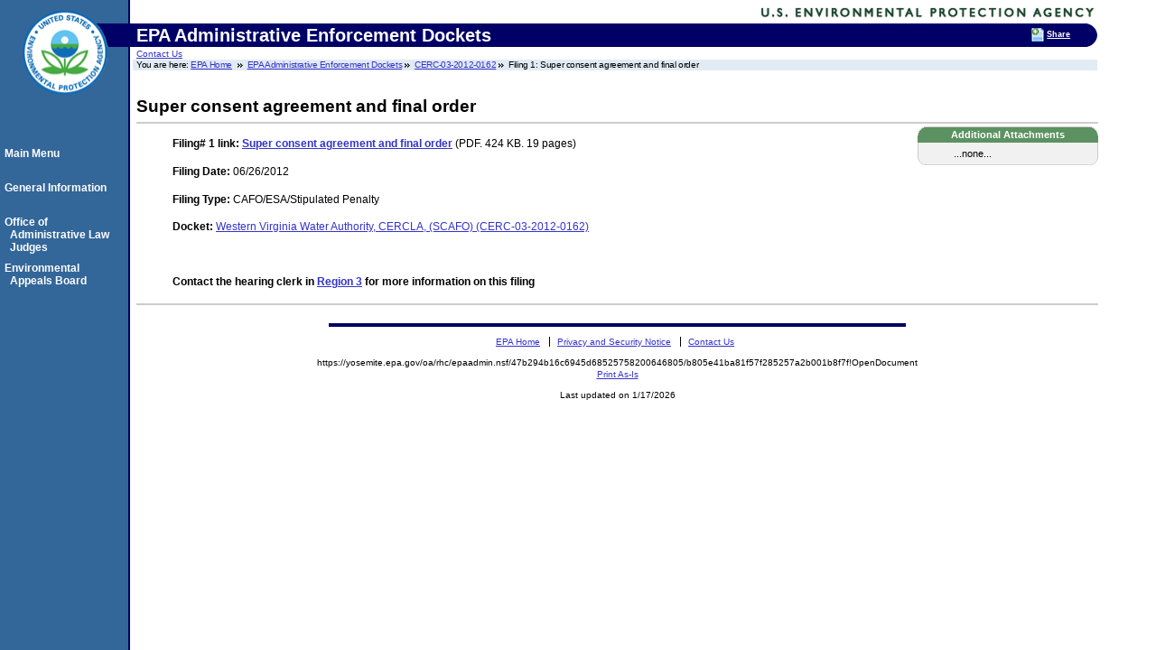

--- FILE ---
content_type: text/html; charset=US-ASCII
request_url: https://yosemite.epa.gov/oa/rhc/epaadmin.nsf/47b294b16c6945d68525758200646805/b805e41ba81f57f285257a2b001b8f7f!OpenDocument
body_size: 5791
content:
<!DOCTYPE HTML PUBLIC "-//W3C//DTD HTML 4.01 Transitional//EN">
<html>
<head>
<!-- We participate in the US government's analytics program. See the data at analytics.usa.gov. --> <script async type="text/javascript" src="https://dap.digitalgov.gov/Universal-Federated-Analytics-Min.js?agency=EPA"  id="_fed_an_ua_tag"></script> <!-- EPA Template version 3.2.1, 28 June 2006--><title>CAFOs and ESAs| EPA Administrative Enforcement Dockets | US EPA </title><meta name="Description" content="EPA Administrative Enforcement Dockets" /><meta name="Keywords" content="Dockets | Enforcement | Decisions | Case Filings |  " /><Meta name="Area" content=" " /><meta name="DC.Title" content="" /> 	<meta name="DC.Subject" content="" /> 	<meta name="DC.Type" content="" />  	<!-- For date metadata, use the format YYYY-MM-DD --> 	<meta name="DC.Date.modified" content="" /> 	<meta name="DC.Date" content="" />  	<meta name="DC.Language" content="en|sp" /> 	<meta name="DC.Creator" content="" /> 	<meta http-equiv="Content-Style-Type" content="text/css" /> 	<meta http-equiv="Content-Type" content="text/html; charset=iso-8859-1" /> 	<link rel="schema.DC" href="https://purl.org/dc/elements/1.1/" />  	<link rel="meta" href="https://www.epa.gov/labels.rdf" type="application/rdf+xml" title="ICRA labels" /> 	 	
<style type="text/css" media="screen">@import 'https://www3.epa.gov/epafiles/s/epa.css';</style>
<!--[if lt IE 7]> 		<link rel="stylesheet" type="text/css" href="https://www3.epa.gov/epafiles/s/ie.css" /> 	<![endif]-->
<link rel="stylesheet" type="text/css" media="print" href="https://www3.epa.gov/epafiles/s/print.css" /> 
<script type="text/javascript" src="https://www3.epa.gov/epafiles/js/epa-core.js"></script>
<script type="text/javascript" src="https://www3.epa.gov/epafiles/js/extra.js"></script> 
<script type="text/javascript" src="https://www3.epa.gov/epafiles/scripts/newbieflag.js"></script><title>1 Super consent agreement and final order</title></head>
<body text="#000000" bgcolor="#FFFFFF">
<p class="skip"><a id="skiptop" href="#content" title="Jump to main content.">Jump to main content.</a></p>

<div id="header"> <!-- START EPA HEADER -->

		 <div id="logo"><a href="https://www.epa.gov/" title="US EPA home page"><img src="https://www3.epa.gov/epafiles/images/logo_epaseal.gif" alt="[logo] US EPA" width="100" height="110" /></a></div>

		 <div id="areaname"> 
<!-- START AREA NAME -->
<p>
EPA Administrative Enforcement Dockets
</p> </div>
<!-- END AREA NAME -->
 <!--  <div id="EPAsearch">  -->                                    
<p><a href="https://yosemite.epa.gov/oa/rhc/epaadmin.nsf/Information/Contact%20Information">Contact Us</a> <!-- START SEARCH CONTROLS -->
<!-- END SEARCH CONTROLS -->
		
	<ul> <!-- BEGIN BREADCRUMBS -->
		<li class="first">You are here: <a href="https://www.epa.gov/">EPA Home</a></li>
		<!-- START AREA BREADCRUMBS -->
<li><a href="/oa/rhc/epaadmin.nsf">EPA Administrative Enforcement Dockets</a></li><li><a href="/oa/rhc/epaadmin.nsf/Dockets+by+Case+Number/CERC-03-2012-0162?OpenDocument">CERC-03-2012-0162</a></li><li>Filing 1: Super consent agreement and final order</li>
</ul> <!-- END BREADCRUMBS -->

</div> <!-- END EPA HEADER -->

<hr class="skip" />

<p class="skip"><a id="pagecontents"></a><a id="pagetop"></a></p>
<div id="content" name="content"> 
<!-- BEGIN PAGE CONTENTS -->		 
<!-- EPA SITE-WIDE ANNOUNCEMENTS -->
		 <!-- DO NOT REMOVE - this code is used for emergency messages -->
<!-- If this page is a Program Office or a Topics home page, CHANGE "sitewidec" TO "sitewideb" -->
		 <p id="sitewidec"></p>
<h2>Super consent agreement and final order</h2>
<hr>
<div class="boxmulti">
<h5>Additional Attachments</h5><ul>...none...</ul>
</div>
<UL>
<p><strong><strong>Filing# 1</strong> link: <a href="/oa/rhc/epaadmin.nsf/Filings/B805E41BA81F57F285257A2B001B8F7F/$File/Western Virginia Water Authority, CERCLA, SCAFO.pdf">Super consent agreement and final order</a></strong> (PDF.  424 KB. 19 pages)</p><p><strong>Filing Date:</strong> 06/26/2012</p>
<p><strong>Filing Type:</strong>  CAFO/ESA/Stipulated Penalty</p>
<p><strong>Docket: </strong><a href="/oa/rhc/epaadmin.nsf/All+Dockets+by+Case+Number/CERC-03-2012-0162">Western Virginia Water Authority, CERCLA, (SCAFO)  (CERC-03-2012-0162)</a></p>
<br><strong><p>Contact the hearing clerk in <A href=/oa/rhc/epaadmin.nsf/Information/Contact+Information?opendocument#r3>Region 3</a> for more information on this filing</strong></p>
</UL>
<hr>
</div><!-- END CONTENT -->
<div id="area-nav"> <!-- BEGIN AREA MAIN NAVIGATION -->
	<h3 class="skip">Local Navigation</h3>
	<ul><br><br>
<li><a href="/oa/rhc/epaadmin.nsf" class="epaSideBarLinks">Main Menu</a><br></li>
<li><a href="/oa/rhc/epaadmin.nsf/Information?OpenView" class="epaSideBarLinks">General Information</a><br></li>
<li><a href="https://www.epa.gov/oalj/" class="epaSideBarLinks">Office of Administrative Law Judges</a></li>
<li><a href="https://www.epa.gov/eab/" class="epaSideBarLinks">Environmental Appeals Board</a></li>
</ul>
</div> <!-- END AREA MAIN NAVIGATION -->

<hr class="skip" /><hr class="skip" />

<div id="footer"> <!-- BEGIN FOOTER -->
		 <ul id="globalfooter">
		 		 <li><a href="https://www.epa.gov/">EPA Home</a></li>
		 		 <li><a href="https://www3.epa.gov/epafiles/usenotice.htm">Privacy and Security Notice</a></li> 
		 		 <!-- BEGIN AREA COMMENTS LINK -->

		 		 <!-- CHANGE link to point to your own contact page -->
		 		 <li class="last"><a href="https://yosemite.epa.gov/oa/rhc/epaadmin.nsf/Information/Contact%20Information">Contact Us</a></li>
		 		 <!-- END AREA COMMENTS LINK -->
		 </ul>

</div> <!-- END FOOTER -->

<p class="skip"><a id="skipbot" href="#content" title="Jump to main content.">Jump to main content.</a></p>
<p><font size="2"><br>
<br>
</font></body>
</html>
